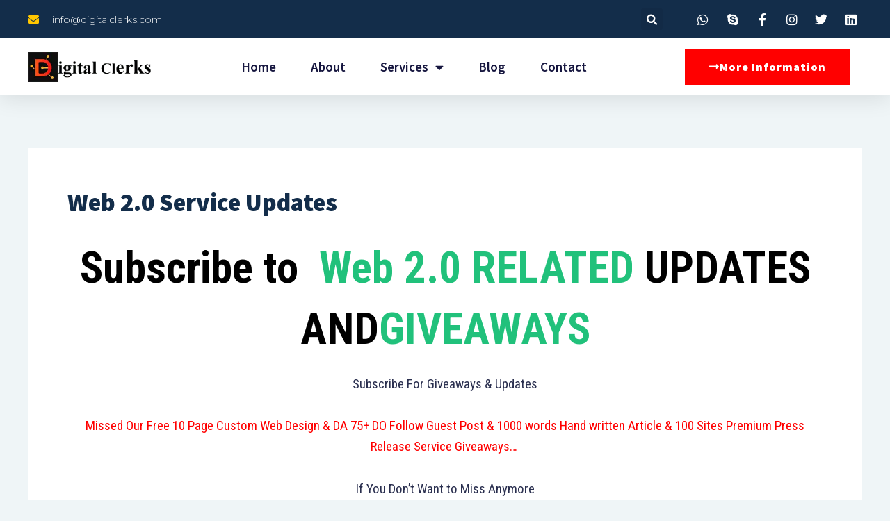

--- FILE ---
content_type: text/css
request_url: https://digitalclerks.com/wp-content/uploads/elementor/css/post-2133.css?ver=1705687833
body_size: 1341
content:
.elementor-2133 .elementor-element.elementor-element-48a59bb7{box-shadow:0px 5px 30px 0px rgba(0,0,0,0.1);z-index:10;}.elementor-2133 .elementor-element.elementor-element-767d656c > .elementor-element-populated{padding:0px 0px 0px 0px;}.elementor-2133 .elementor-element.elementor-element-53e75c07 > .elementor-container{max-width:1200px;}.elementor-2133 .elementor-element.elementor-element-53e75c07:not(.elementor-motion-effects-element-type-background), .elementor-2133 .elementor-element.elementor-element-53e75c07 > .elementor-motion-effects-container > .elementor-motion-effects-layer{background-color:#132D4A;}.elementor-2133 .elementor-element.elementor-element-53e75c07{transition:background 0.3s, border 0.3s, border-radius 0.3s, box-shadow 0.3s;margin-top:0px;margin-bottom:0px;padding:12px 0px 12px 0px;}.elementor-2133 .elementor-element.elementor-element-53e75c07 > .elementor-background-overlay{transition:background 0.3s, border-radius 0.3s, opacity 0.3s;}.elementor-bc-flex-widget .elementor-2133 .elementor-element.elementor-element-6c0d5827.elementor-column .elementor-widget-wrap{align-items:center;}.elementor-2133 .elementor-element.elementor-element-6c0d5827.elementor-column.elementor-element[data-element_type="column"] > .elementor-widget-wrap.elementor-element-populated{align-content:center;align-items:center;}.elementor-2133 .elementor-element.elementor-element-6c0d5827 > .elementor-element-populated{padding:0px 0px 0px 0px;}.elementor-2133 .elementor-element.elementor-element-6f3bbb0d .elementor-icon-list-items:not(.elementor-inline-items) .elementor-icon-list-item:not(:last-child){padding-bottom:calc(30px/2);}.elementor-2133 .elementor-element.elementor-element-6f3bbb0d .elementor-icon-list-items:not(.elementor-inline-items) .elementor-icon-list-item:not(:first-child){margin-top:calc(30px/2);}.elementor-2133 .elementor-element.elementor-element-6f3bbb0d .elementor-icon-list-items.elementor-inline-items .elementor-icon-list-item{margin-right:calc(30px/2);margin-left:calc(30px/2);}.elementor-2133 .elementor-element.elementor-element-6f3bbb0d .elementor-icon-list-items.elementor-inline-items{margin-right:calc(-30px/2);margin-left:calc(-30px/2);}body.rtl .elementor-2133 .elementor-element.elementor-element-6f3bbb0d .elementor-icon-list-items.elementor-inline-items .elementor-icon-list-item:after{left:calc(-30px/2);}body:not(.rtl) .elementor-2133 .elementor-element.elementor-element-6f3bbb0d .elementor-icon-list-items.elementor-inline-items .elementor-icon-list-item:after{right:calc(-30px/2);}.elementor-2133 .elementor-element.elementor-element-6f3bbb0d .elementor-icon-list-icon i{color:#FFC600;transition:color 0.3s;}.elementor-2133 .elementor-element.elementor-element-6f3bbb0d .elementor-icon-list-icon svg{fill:#FFC600;transition:fill 0.3s;}.elementor-2133 .elementor-element.elementor-element-6f3bbb0d{--e-icon-list-icon-size:16px;--icon-vertical-offset:0px;}.elementor-2133 .elementor-element.elementor-element-6f3bbb0d .elementor-icon-list-icon{padding-right:10px;}.elementor-2133 .elementor-element.elementor-element-6f3bbb0d .elementor-icon-list-item > .elementor-icon-list-text, .elementor-2133 .elementor-element.elementor-element-6f3bbb0d .elementor-icon-list-item > a{font-family:"Montserrat", Source Sans Pro;font-size:14px;font-weight:300;}.elementor-2133 .elementor-element.elementor-element-6f3bbb0d .elementor-icon-list-text{color:#FFFFFF;transition:color 0.3s;}.elementor-bc-flex-widget .elementor-2133 .elementor-element.elementor-element-21673261.elementor-column .elementor-widget-wrap{align-items:center;}.elementor-2133 .elementor-element.elementor-element-21673261.elementor-column.elementor-element[data-element_type="column"] > .elementor-widget-wrap.elementor-element-populated{align-content:center;align-items:center;}.elementor-2133 .elementor-element.elementor-element-21673261 > .elementor-element-populated{margin:0px 0px 0px 0px;--e-column-margin-right:0px;--e-column-margin-left:0px;padding:0px 0px 0px 0px;}.elementor-2133 .elementor-element.elementor-element-1614145b .elementor-search-form{text-align:right;}.elementor-2133 .elementor-element.elementor-element-1614145b .elementor-search-form__toggle{--e-search-form-toggle-size:31px;--e-search-form-toggle-color:#ffffff;--e-search-form-toggle-icon-size:calc(50em / 100);}.elementor-2133 .elementor-element.elementor-element-1614145b.elementor-search-form--skin-full_screen .elementor-search-form__container{background-color:rgba(22,22,63,0.9);}.elementor-2133 .elementor-element.elementor-element-1614145b input[type="search"].elementor-search-form__input{font-family:"Montserrat", Source Sans Pro;font-size:40px;font-weight:300;}.elementor-2133 .elementor-element.elementor-element-1614145b .elementor-search-form__input,
					.elementor-2133 .elementor-element.elementor-element-1614145b .elementor-search-form__icon,
					.elementor-2133 .elementor-element.elementor-element-1614145b .elementor-lightbox .dialog-lightbox-close-button,
					.elementor-2133 .elementor-element.elementor-element-1614145b .elementor-lightbox .dialog-lightbox-close-button:hover,
					.elementor-2133 .elementor-element.elementor-element-1614145b.elementor-search-form--skin-full_screen input[type="search"].elementor-search-form__input{color:#ffffff;fill:#ffffff;}.elementor-2133 .elementor-element.elementor-element-1614145b:not(.elementor-search-form--skin-full_screen) .elementor-search-form__container{border-color:rgba(255,255,255,0.5);border-radius:0px;}.elementor-2133 .elementor-element.elementor-element-1614145b.elementor-search-form--skin-full_screen input[type="search"].elementor-search-form__input{border-color:rgba(255,255,255,0.5);border-radius:0px;}.elementor-2133 .elementor-element.elementor-element-1614145b .elementor-search-form__toggle:hover{--e-search-form-toggle-color:#d3b574;}.elementor-2133 .elementor-element.elementor-element-1614145b .elementor-search-form__toggle:focus{--e-search-form-toggle-color:#d3b574;}.elementor-2133 .elementor-element.elementor-element-1614145b > .elementor-widget-container{margin:0px 0px 0px 0px;padding:0px 0px 0px 0px;}.elementor-bc-flex-widget .elementor-2133 .elementor-element.elementor-element-2ed20bbf.elementor-column .elementor-widget-wrap{align-items:center;}.elementor-2133 .elementor-element.elementor-element-2ed20bbf.elementor-column.elementor-element[data-element_type="column"] > .elementor-widget-wrap.elementor-element-populated{align-content:center;align-items:center;}.elementor-2133 .elementor-element.elementor-element-2ed20bbf > .elementor-element-populated{padding:0px 0px 0px 0px;}.elementor-2133 .elementor-element.elementor-element-1839901 .elementor-icon-list-items:not(.elementor-inline-items) .elementor-icon-list-item:not(:last-child){padding-bottom:calc(15px/2);}.elementor-2133 .elementor-element.elementor-element-1839901 .elementor-icon-list-items:not(.elementor-inline-items) .elementor-icon-list-item:not(:first-child){margin-top:calc(15px/2);}.elementor-2133 .elementor-element.elementor-element-1839901 .elementor-icon-list-items.elementor-inline-items .elementor-icon-list-item{margin-right:calc(15px/2);margin-left:calc(15px/2);}.elementor-2133 .elementor-element.elementor-element-1839901 .elementor-icon-list-items.elementor-inline-items{margin-right:calc(-15px/2);margin-left:calc(-15px/2);}body.rtl .elementor-2133 .elementor-element.elementor-element-1839901 .elementor-icon-list-items.elementor-inline-items .elementor-icon-list-item:after{left:calc(-15px/2);}body:not(.rtl) .elementor-2133 .elementor-element.elementor-element-1839901 .elementor-icon-list-items.elementor-inline-items .elementor-icon-list-item:after{right:calc(-15px/2);}.elementor-2133 .elementor-element.elementor-element-1839901 .elementor-icon-list-icon i{color:#FFFFFF;transition:color 0.3s;}.elementor-2133 .elementor-element.elementor-element-1839901 .elementor-icon-list-icon svg{fill:#FFFFFF;transition:fill 0.3s;}.elementor-2133 .elementor-element.elementor-element-1839901 .elementor-icon-list-item:hover .elementor-icon-list-icon i{color:#FFC600;}.elementor-2133 .elementor-element.elementor-element-1839901 .elementor-icon-list-item:hover .elementor-icon-list-icon svg{fill:#FFC600;}.elementor-2133 .elementor-element.elementor-element-1839901{--e-icon-list-icon-size:18px;--e-icon-list-icon-align:center;--e-icon-list-icon-margin:0 calc(var(--e-icon-list-icon-size, 1em) * 0.125);--icon-vertical-offset:0px;}.elementor-2133 .elementor-element.elementor-element-1839901 .elementor-icon-list-text{transition:color 0.3s;}.elementor-2133 .elementor-element.elementor-element-1839901 > .elementor-widget-container{margin:0px 0px 0px 0px;}.elementor-2133 .elementor-element.elementor-element-37d0f25e > .elementor-container{max-width:1200px;}.elementor-2133 .elementor-element.elementor-element-37d0f25e:not(.elementor-motion-effects-element-type-background), .elementor-2133 .elementor-element.elementor-element-37d0f25e > .elementor-motion-effects-container > .elementor-motion-effects-layer{background-color:#ffffff;}.elementor-2133 .elementor-element.elementor-element-37d0f25e{transition:background 0.3s, border 0.3s, border-radius 0.3s, box-shadow 0.3s;margin-top:0px;margin-bottom:0px;padding:15px 0px 15px 0px;}.elementor-2133 .elementor-element.elementor-element-37d0f25e > .elementor-background-overlay{transition:background 0.3s, border-radius 0.3s, opacity 0.3s;}.elementor-bc-flex-widget .elementor-2133 .elementor-element.elementor-element-58352e66.elementor-column .elementor-widget-wrap{align-items:center;}.elementor-2133 .elementor-element.elementor-element-58352e66.elementor-column.elementor-element[data-element_type="column"] > .elementor-widget-wrap.elementor-element-populated{align-content:center;align-items:center;}.elementor-2133 .elementor-element.elementor-element-58352e66 > .elementor-element-populated{padding:0px 0px 0px 0px;}.elementor-2133 .elementor-element.elementor-element-3b97e2f5 img{width:100%;}.elementor-bc-flex-widget .elementor-2133 .elementor-element.elementor-element-3e3e723b.elementor-column .elementor-widget-wrap{align-items:center;}.elementor-2133 .elementor-element.elementor-element-3e3e723b.elementor-column.elementor-element[data-element_type="column"] > .elementor-widget-wrap.elementor-element-populated{align-content:center;align-items:center;}.elementor-2133 .elementor-element.elementor-element-3e3e723b > .elementor-element-populated{padding:0px 0px 0px 0px;}.elementor-2133 .elementor-element.elementor-element-5caac1a5 .elementor-menu-toggle{margin-left:auto;background-color:#FF0000;}.elementor-2133 .elementor-element.elementor-element-5caac1a5 .elementor-nav-menu .elementor-item{font-family:"Source Sans Pro", Source Sans Pro;font-size:19px;font-weight:600;text-transform:capitalize;}.elementor-2133 .elementor-element.elementor-element-5caac1a5 .elementor-nav-menu--main .elementor-item{color:#16163f;fill:#16163f;padding-left:0px;padding-right:0px;}.elementor-2133 .elementor-element.elementor-element-5caac1a5 .elementor-nav-menu--main .elementor-item:hover,
					.elementor-2133 .elementor-element.elementor-element-5caac1a5 .elementor-nav-menu--main .elementor-item.elementor-item-active,
					.elementor-2133 .elementor-element.elementor-element-5caac1a5 .elementor-nav-menu--main .elementor-item.highlighted,
					.elementor-2133 .elementor-element.elementor-element-5caac1a5 .elementor-nav-menu--main .elementor-item:focus{color:#FF0000;fill:#FF0000;}.elementor-2133 .elementor-element.elementor-element-5caac1a5 .elementor-nav-menu--main:not(.e--pointer-framed) .elementor-item:before,
					.elementor-2133 .elementor-element.elementor-element-5caac1a5 .elementor-nav-menu--main:not(.e--pointer-framed) .elementor-item:after{background-color:#FF0000;}.elementor-2133 .elementor-element.elementor-element-5caac1a5 .e--pointer-framed .elementor-item:before,
					.elementor-2133 .elementor-element.elementor-element-5caac1a5 .e--pointer-framed .elementor-item:after{border-color:#FF0000;}.elementor-2133 .elementor-element.elementor-element-5caac1a5 .elementor-nav-menu--main .elementor-item.elementor-item-active{color:#FF0000;}.elementor-2133 .elementor-element.elementor-element-5caac1a5 .e--pointer-framed .elementor-item:before{border-width:0px;}.elementor-2133 .elementor-element.elementor-element-5caac1a5 .e--pointer-framed.e--animation-draw .elementor-item:before{border-width:0 0 0px 0px;}.elementor-2133 .elementor-element.elementor-element-5caac1a5 .e--pointer-framed.e--animation-draw .elementor-item:after{border-width:0px 0px 0 0;}.elementor-2133 .elementor-element.elementor-element-5caac1a5 .e--pointer-framed.e--animation-corners .elementor-item:before{border-width:0px 0 0 0px;}.elementor-2133 .elementor-element.elementor-element-5caac1a5 .e--pointer-framed.e--animation-corners .elementor-item:after{border-width:0 0px 0px 0;}.elementor-2133 .elementor-element.elementor-element-5caac1a5 .e--pointer-underline .elementor-item:after,
					 .elementor-2133 .elementor-element.elementor-element-5caac1a5 .e--pointer-overline .elementor-item:before,
					 .elementor-2133 .elementor-element.elementor-element-5caac1a5 .e--pointer-double-line .elementor-item:before,
					 .elementor-2133 .elementor-element.elementor-element-5caac1a5 .e--pointer-double-line .elementor-item:after{height:0px;}.elementor-2133 .elementor-element.elementor-element-5caac1a5{--e-nav-menu-horizontal-menu-item-margin:calc( 50px / 2 );--nav-menu-icon-size:30px;}.elementor-2133 .elementor-element.elementor-element-5caac1a5 .elementor-nav-menu--main:not(.elementor-nav-menu--layout-horizontal) .elementor-nav-menu > li:not(:last-child){margin-bottom:50px;}.elementor-2133 .elementor-element.elementor-element-5caac1a5 .elementor-nav-menu--dropdown a, .elementor-2133 .elementor-element.elementor-element-5caac1a5 .elementor-menu-toggle{color:#16163f;}.elementor-2133 .elementor-element.elementor-element-5caac1a5 .elementor-nav-menu--dropdown a:hover,
					.elementor-2133 .elementor-element.elementor-element-5caac1a5 .elementor-nav-menu--dropdown a.elementor-item-active,
					.elementor-2133 .elementor-element.elementor-element-5caac1a5 .elementor-nav-menu--dropdown a.highlighted,
					.elementor-2133 .elementor-element.elementor-element-5caac1a5 .elementor-menu-toggle:hover{color:#FF0000;}.elementor-2133 .elementor-element.elementor-element-5caac1a5 .elementor-nav-menu--dropdown a:hover,
					.elementor-2133 .elementor-element.elementor-element-5caac1a5 .elementor-nav-menu--dropdown a.elementor-item-active,
					.elementor-2133 .elementor-element.elementor-element-5caac1a5 .elementor-nav-menu--dropdown a.highlighted{background-color:rgba(0,0,0,0);}.elementor-2133 .elementor-element.elementor-element-5caac1a5 .elementor-nav-menu--dropdown a.elementor-item-active{color:#FF0000;background-color:rgba(0,0,0,0);}.elementor-2133 .elementor-element.elementor-element-5caac1a5 .elementor-nav-menu--dropdown .elementor-item, .elementor-2133 .elementor-element.elementor-element-5caac1a5 .elementor-nav-menu--dropdown  .elementor-sub-item{font-family:"Source Sans Pro", Source Sans Pro;font-size:19px;font-weight:600;}.elementor-2133 .elementor-element.elementor-element-5caac1a5 .elementor-nav-menu--main .elementor-nav-menu--dropdown, .elementor-2133 .elementor-element.elementor-element-5caac1a5 .elementor-nav-menu__container.elementor-nav-menu--dropdown{box-shadow:0px 15px 20px 0px rgba(0,0,0,0.1);}.elementor-2133 .elementor-element.elementor-element-5caac1a5 .elementor-nav-menu--dropdown a{padding-left:10px;padding-right:10px;padding-top:20px;padding-bottom:20px;}.elementor-2133 .elementor-element.elementor-element-5caac1a5 .elementor-nav-menu--main > .elementor-nav-menu > li > .elementor-nav-menu--dropdown, .elementor-2133 .elementor-element.elementor-element-5caac1a5 .elementor-nav-menu__container.elementor-nav-menu--dropdown{margin-top:15px !important;}.elementor-2133 .elementor-element.elementor-element-5caac1a5 div.elementor-menu-toggle{color:#FFFFFF;}.elementor-2133 .elementor-element.elementor-element-5caac1a5 div.elementor-menu-toggle svg{fill:#FFFFFF;}.elementor-2133 .elementor-element.elementor-element-5caac1a5 div.elementor-menu-toggle:hover{color:#000000;}.elementor-2133 .elementor-element.elementor-element-5caac1a5 div.elementor-menu-toggle:hover svg{fill:#000000;}.elementor-2133 .elementor-element.elementor-element-5caac1a5 .elementor-menu-toggle:hover{background-color:#FF0000;}.elementor-bc-flex-widget .elementor-2133 .elementor-element.elementor-element-667d7c75.elementor-column .elementor-widget-wrap{align-items:center;}.elementor-2133 .elementor-element.elementor-element-667d7c75.elementor-column.elementor-element[data-element_type="column"] > .elementor-widget-wrap.elementor-element-populated{align-content:center;align-items:center;}.elementor-2133 .elementor-element.elementor-element-667d7c75 > .elementor-element-populated{padding:0px 0px 0px 0px;}.elementor-2133 .elementor-element.elementor-element-74bb28e3 .elementor-button .elementor-align-icon-right{margin-left:10px;}.elementor-2133 .elementor-element.elementor-element-74bb28e3 .elementor-button .elementor-align-icon-left{margin-right:10px;}.elementor-2133 .elementor-element.elementor-element-74bb28e3 .elementor-button{font-family:"Source Sans Pro", Source Sans Pro;font-size:16px;font-weight:900;text-transform:capitalize;fill:#FFFFFF;color:#FFFFFF;background-color:#FF0000;border-radius:0px 0px 0px 0px;}.elementor-2133 .elementor-element.elementor-element-74bb28e3 .elementor-button:hover, .elementor-2133 .elementor-element.elementor-element-74bb28e3 .elementor-button:focus{color:#FFFFFF;background-color:#00CE1B;}.elementor-2133 .elementor-element.elementor-element-74bb28e3 .elementor-button:hover svg, .elementor-2133 .elementor-element.elementor-element-74bb28e3 .elementor-button:focus svg{fill:#FFFFFF;}@media(max-width:1024px){.elementor-2133 .elementor-element.elementor-element-6c0d5827 > .elementor-element-populated{padding:15px 15px 15px 15px;}.elementor-2133 .elementor-element.elementor-element-6f3bbb0d .elementor-icon-list-item > .elementor-icon-list-text, .elementor-2133 .elementor-element.elementor-element-6f3bbb0d .elementor-icon-list-item > a{font-size:12px;}.elementor-2133 .elementor-element.elementor-element-21673261 > .elementor-element-populated{padding:15px 15px 15px 15px;}.elementor-2133 .elementor-element.elementor-element-2ed20bbf > .elementor-element-populated{padding:15px 15px 15px 15px;}.elementor-2133 .elementor-element.elementor-element-37d0f25e{padding:20px 15px 20px 15px;}.elementor-2133 .elementor-element.elementor-element-58352e66 > .elementor-element-populated{padding:0px 0px 0px 0px;}.elementor-2133 .elementor-element.elementor-element-3b97e2f5{text-align:left;}.elementor-2133 .elementor-element.elementor-element-3e3e723b > .elementor-element-populated{padding:0px 0px 0px 0px;}.elementor-2133 .elementor-element.elementor-element-5caac1a5 .elementor-nav-menu--main > .elementor-nav-menu > li > .elementor-nav-menu--dropdown, .elementor-2133 .elementor-element.elementor-element-5caac1a5 .elementor-nav-menu__container.elementor-nav-menu--dropdown{margin-top:20px !important;}.elementor-2133 .elementor-element.elementor-element-667d7c75 > .elementor-element-populated{padding:0px 0px 0px 0px;}}@media(min-width:768px){.elementor-2133 .elementor-element.elementor-element-6c0d5827{width:59.414%;}.elementor-2133 .elementor-element.elementor-element-21673261{width:16.697%;}.elementor-2133 .elementor-element.elementor-element-2ed20bbf{width:23.885%;}.elementor-2133 .elementor-element.elementor-element-58352e66{width:15%;}.elementor-2133 .elementor-element.elementor-element-3e3e723b{width:62.664%;}.elementor-2133 .elementor-element.elementor-element-667d7c75{width:22%;}}@media(max-width:1024px) and (min-width:768px){.elementor-2133 .elementor-element.elementor-element-6c0d5827{width:75%;}.elementor-2133 .elementor-element.elementor-element-21673261{width:5%;}.elementor-2133 .elementor-element.elementor-element-2ed20bbf{width:20%;}.elementor-2133 .elementor-element.elementor-element-58352e66{width:50%;}.elementor-2133 .elementor-element.elementor-element-3e3e723b{width:15%;}.elementor-2133 .elementor-element.elementor-element-667d7c75{width:35%;}}@media(max-width:767px){.elementor-2133 .elementor-element.elementor-element-767d656c > .elementor-element-populated{padding:0px 0px 0px 0px;}.elementor-2133 .elementor-element.elementor-element-53e75c07{padding:0px 0px 0px 0px;}.elementor-2133 .elementor-element.elementor-element-21673261{width:20%;}.elementor-2133 .elementor-element.elementor-element-2ed20bbf{width:80%;}.elementor-2133 .elementor-element.elementor-element-1839901 .elementor-icon-list-items:not(.elementor-inline-items) .elementor-icon-list-item:not(:last-child){padding-bottom:calc(1px/2);}.elementor-2133 .elementor-element.elementor-element-1839901 .elementor-icon-list-items:not(.elementor-inline-items) .elementor-icon-list-item:not(:first-child){margin-top:calc(1px/2);}.elementor-2133 .elementor-element.elementor-element-1839901 .elementor-icon-list-items.elementor-inline-items .elementor-icon-list-item{margin-right:calc(1px/2);margin-left:calc(1px/2);}.elementor-2133 .elementor-element.elementor-element-1839901 .elementor-icon-list-items.elementor-inline-items{margin-right:calc(-1px/2);margin-left:calc(-1px/2);}body.rtl .elementor-2133 .elementor-element.elementor-element-1839901 .elementor-icon-list-items.elementor-inline-items .elementor-icon-list-item:after{left:calc(-1px/2);}body:not(.rtl) .elementor-2133 .elementor-element.elementor-element-1839901 .elementor-icon-list-items.elementor-inline-items .elementor-icon-list-item:after{right:calc(-1px/2);}.elementor-2133 .elementor-element.elementor-element-58352e66{width:50%;}.elementor-2133 .elementor-element.elementor-element-3b97e2f5{text-align:left;}.elementor-2133 .elementor-element.elementor-element-3e3e723b{width:50%;}.elementor-2133 .elementor-element.elementor-element-5caac1a5 .elementor-nav-menu--dropdown .elementor-item, .elementor-2133 .elementor-element.elementor-element-5caac1a5 .elementor-nav-menu--dropdown  .elementor-sub-item{font-size:16px;}.elementor-2133 .elementor-element.elementor-element-5caac1a5 .elementor-nav-menu--dropdown a{padding-top:24px;padding-bottom:24px;}.elementor-2133 .elementor-element.elementor-element-5caac1a5 .elementor-nav-menu--main > .elementor-nav-menu > li > .elementor-nav-menu--dropdown, .elementor-2133 .elementor-element.elementor-element-5caac1a5 .elementor-nav-menu__container.elementor-nav-menu--dropdown{margin-top:20px !important;}.elementor-2133 .elementor-element.elementor-element-667d7c75{width:55%;}.elementor-2133 .elementor-element.elementor-element-74bb28e3 .elementor-button{font-size:13px;padding:15px 20px 15px 20px;}}

--- FILE ---
content_type: text/css
request_url: https://digitalclerks.com/wp-content/uploads/elementor/css/post-2032.css?ver=1705687833
body_size: 1351
content:
.elementor-2032 .elementor-element.elementor-element-5a8a7ff2 > .elementor-container > .elementor-column > .elementor-widget-wrap{align-content:center;align-items:center;}.elementor-2032 .elementor-element.elementor-element-5a8a7ff2:not(.elementor-motion-effects-element-type-background), .elementor-2032 .elementor-element.elementor-element-5a8a7ff2 > .elementor-motion-effects-container > .elementor-motion-effects-layer{background-color:#132D4A;}.elementor-2032 .elementor-element.elementor-element-5a8a7ff2{transition:background 0.3s, border 0.3s, border-radius 0.3s, box-shadow 0.3s;padding:50px 0px 50px 0px;}.elementor-2032 .elementor-element.elementor-element-5a8a7ff2 > .elementor-background-overlay{transition:background 0.3s, border-radius 0.3s, opacity 0.3s;}.elementor-2032 .elementor-element.elementor-element-6b94eb53 .elementor-heading-title{color:#ffffff;font-size:12px;font-weight:300;text-transform:uppercase;}.elementor-2032 .elementor-element.elementor-element-4d72aa46{text-align:left;}.elementor-2032 .elementor-element.elementor-element-4d72aa46 .elementor-heading-title{color:#ffffff;font-size:45px;font-weight:600;}.elementor-2032 .elementor-element.elementor-element-4d72aa46 > .elementor-widget-container{margin:-10px 0px 0px 0px;}.elementor-bc-flex-widget .elementor-2032 .elementor-element.elementor-element-a24ece0.elementor-column .elementor-widget-wrap{align-items:flex-end;}.elementor-2032 .elementor-element.elementor-element-a24ece0.elementor-column.elementor-element[data-element_type="column"] > .elementor-widget-wrap.elementor-element-populated{align-content:flex-end;align-items:flex-end;}.elementor-2032 .elementor-element.elementor-element-24040ec6 .elementor-button{font-family:"Source Sans Pro", Source Sans Pro;font-size:14px;font-weight:700;text-transform:uppercase;fill:#FFFFFF;color:#FFFFFF;background-color:#FF0000;border-radius:50px 50px 50px 50px;padding:15px 35px 15px 35px;}.elementor-2032 .elementor-element.elementor-element-24040ec6 .elementor-button:hover, .elementor-2032 .elementor-element.elementor-element-24040ec6 .elementor-button:focus{color:#FFFFFF;background-color:#00CE1B;}.elementor-2032 .elementor-element.elementor-element-24040ec6 .elementor-button:hover svg, .elementor-2032 .elementor-element.elementor-element-24040ec6 .elementor-button:focus svg{fill:#FFFFFF;}.elementor-bc-flex-widget .elementor-2032 .elementor-element.elementor-element-7bdeeff4.elementor-column .elementor-widget-wrap{align-items:flex-end;}.elementor-2032 .elementor-element.elementor-element-7bdeeff4.elementor-column.elementor-element[data-element_type="column"] > .elementor-widget-wrap.elementor-element-populated{align-content:flex-end;align-items:flex-end;}.elementor-2032 .elementor-element.elementor-element-1fbec2dd .elementor-button{font-family:"Source Sans Pro", Source Sans Pro;font-size:14px;font-weight:700;text-transform:uppercase;fill:#000000;color:#000000;background-color:#FFC600;border-radius:50px 50px 50px 50px;padding:15px 35px 15px 35px;}.elementor-2032 .elementor-element.elementor-element-1fbec2dd .elementor-button:hover, .elementor-2032 .elementor-element.elementor-element-1fbec2dd .elementor-button:focus{color:#FFFFFF;background-color:#00CE1B;}.elementor-2032 .elementor-element.elementor-element-1fbec2dd .elementor-button:hover svg, .elementor-2032 .elementor-element.elementor-element-1fbec2dd .elementor-button:focus svg{fill:#FFFFFF;}.elementor-2032 .elementor-element.elementor-element-7a665bd5 > .elementor-container > .elementor-column > .elementor-widget-wrap{align-content:flex-start;align-items:flex-start;}.elementor-2032 .elementor-element.elementor-element-7a665bd5:not(.elementor-motion-effects-element-type-background), .elementor-2032 .elementor-element.elementor-element-7a665bd5 > .elementor-motion-effects-container > .elementor-motion-effects-layer{background-color:#132D4A;}.elementor-2032 .elementor-element.elementor-element-7a665bd5{transition:background 0.3s, border 0.3s, border-radius 0.3s, box-shadow 0.3s;padding:25px 0px 70px 0px;}.elementor-2032 .elementor-element.elementor-element-7a665bd5 > .elementor-background-overlay{transition:background 0.3s, border-radius 0.3s, opacity 0.3s;}.elementor-2032 .elementor-element.elementor-element-56d504ed .elementor-heading-title{color:#FFC600;font-size:18px;font-weight:600;}.elementor-2032 .elementor-element.elementor-element-6fae0640 .elementor-icon-list-items:not(.elementor-inline-items) .elementor-icon-list-item:not(:last-child){padding-bottom:calc(5px/2);}.elementor-2032 .elementor-element.elementor-element-6fae0640 .elementor-icon-list-items:not(.elementor-inline-items) .elementor-icon-list-item:not(:first-child){margin-top:calc(5px/2);}.elementor-2032 .elementor-element.elementor-element-6fae0640 .elementor-icon-list-items.elementor-inline-items .elementor-icon-list-item{margin-right:calc(5px/2);margin-left:calc(5px/2);}.elementor-2032 .elementor-element.elementor-element-6fae0640 .elementor-icon-list-items.elementor-inline-items{margin-right:calc(-5px/2);margin-left:calc(-5px/2);}body.rtl .elementor-2032 .elementor-element.elementor-element-6fae0640 .elementor-icon-list-items.elementor-inline-items .elementor-icon-list-item:after{left:calc(-5px/2);}body:not(.rtl) .elementor-2032 .elementor-element.elementor-element-6fae0640 .elementor-icon-list-items.elementor-inline-items .elementor-icon-list-item:after{right:calc(-5px/2);}.elementor-2032 .elementor-element.elementor-element-6fae0640 .elementor-icon-list-icon i{color:rgba(255,255,255,0.6);transition:color 0.3s;}.elementor-2032 .elementor-element.elementor-element-6fae0640 .elementor-icon-list-icon svg{fill:rgba(255,255,255,0.6);transition:fill 0.3s;}.elementor-2032 .elementor-element.elementor-element-6fae0640{--e-icon-list-icon-size:12px;--icon-vertical-offset:0px;}.elementor-2032 .elementor-element.elementor-element-6fae0640 .elementor-icon-list-icon{padding-right:4px;}.elementor-2032 .elementor-element.elementor-element-6fae0640 .elementor-icon-list-item > .elementor-icon-list-text, .elementor-2032 .elementor-element.elementor-element-6fae0640 .elementor-icon-list-item > a{font-size:14px;font-weight:300;}.elementor-2032 .elementor-element.elementor-element-6fae0640 .elementor-icon-list-text{color:rgba(255,255,255,0.6);transition:color 0.3s;}.elementor-2032 .elementor-element.elementor-element-251dfce .elementor-heading-title{color:#FFC600;font-size:18px;font-weight:600;}.elementor-2032 .elementor-element.elementor-element-57f6126 .elementor-icon-list-items:not(.elementor-inline-items) .elementor-icon-list-item:not(:last-child){padding-bottom:calc(5px/2);}.elementor-2032 .elementor-element.elementor-element-57f6126 .elementor-icon-list-items:not(.elementor-inline-items) .elementor-icon-list-item:not(:first-child){margin-top:calc(5px/2);}.elementor-2032 .elementor-element.elementor-element-57f6126 .elementor-icon-list-items.elementor-inline-items .elementor-icon-list-item{margin-right:calc(5px/2);margin-left:calc(5px/2);}.elementor-2032 .elementor-element.elementor-element-57f6126 .elementor-icon-list-items.elementor-inline-items{margin-right:calc(-5px/2);margin-left:calc(-5px/2);}body.rtl .elementor-2032 .elementor-element.elementor-element-57f6126 .elementor-icon-list-items.elementor-inline-items .elementor-icon-list-item:after{left:calc(-5px/2);}body:not(.rtl) .elementor-2032 .elementor-element.elementor-element-57f6126 .elementor-icon-list-items.elementor-inline-items .elementor-icon-list-item:after{right:calc(-5px/2);}.elementor-2032 .elementor-element.elementor-element-57f6126 .elementor-icon-list-icon i{color:rgba(255,255,255,0.6);transition:color 0.3s;}.elementor-2032 .elementor-element.elementor-element-57f6126 .elementor-icon-list-icon svg{fill:rgba(255,255,255,0.6);transition:fill 0.3s;}.elementor-2032 .elementor-element.elementor-element-57f6126{--e-icon-list-icon-size:12px;--icon-vertical-offset:0px;}.elementor-2032 .elementor-element.elementor-element-57f6126 .elementor-icon-list-icon{padding-right:4px;}.elementor-2032 .elementor-element.elementor-element-57f6126 .elementor-icon-list-item > .elementor-icon-list-text, .elementor-2032 .elementor-element.elementor-element-57f6126 .elementor-icon-list-item > a{font-size:14px;font-weight:300;}.elementor-2032 .elementor-element.elementor-element-57f6126 .elementor-icon-list-text{color:rgba(255,255,255,0.6);transition:color 0.3s;}.elementor-2032 .elementor-element.elementor-element-17aeb0b .elementor-heading-title{color:#FFC600;font-size:18px;font-weight:600;}.elementor-2032 .elementor-element.elementor-element-b33d534 .elementor-icon-list-items:not(.elementor-inline-items) .elementor-icon-list-item:not(:last-child){padding-bottom:calc(5px/2);}.elementor-2032 .elementor-element.elementor-element-b33d534 .elementor-icon-list-items:not(.elementor-inline-items) .elementor-icon-list-item:not(:first-child){margin-top:calc(5px/2);}.elementor-2032 .elementor-element.elementor-element-b33d534 .elementor-icon-list-items.elementor-inline-items .elementor-icon-list-item{margin-right:calc(5px/2);margin-left:calc(5px/2);}.elementor-2032 .elementor-element.elementor-element-b33d534 .elementor-icon-list-items.elementor-inline-items{margin-right:calc(-5px/2);margin-left:calc(-5px/2);}body.rtl .elementor-2032 .elementor-element.elementor-element-b33d534 .elementor-icon-list-items.elementor-inline-items .elementor-icon-list-item:after{left:calc(-5px/2);}body:not(.rtl) .elementor-2032 .elementor-element.elementor-element-b33d534 .elementor-icon-list-items.elementor-inline-items .elementor-icon-list-item:after{right:calc(-5px/2);}.elementor-2032 .elementor-element.elementor-element-b33d534 .elementor-icon-list-icon i{color:rgba(255,255,255,0.6);transition:color 0.3s;}.elementor-2032 .elementor-element.elementor-element-b33d534 .elementor-icon-list-icon svg{fill:rgba(255,255,255,0.6);transition:fill 0.3s;}.elementor-2032 .elementor-element.elementor-element-b33d534{--e-icon-list-icon-size:12px;--icon-vertical-offset:0px;}.elementor-2032 .elementor-element.elementor-element-b33d534 .elementor-icon-list-icon{padding-right:4px;}.elementor-2032 .elementor-element.elementor-element-b33d534 .elementor-icon-list-item > .elementor-icon-list-text, .elementor-2032 .elementor-element.elementor-element-b33d534 .elementor-icon-list-item > a{font-size:14px;font-weight:300;}.elementor-2032 .elementor-element.elementor-element-b33d534 .elementor-icon-list-text{color:rgba(255,255,255,0.6);transition:color 0.3s;}.elementor-2032 .elementor-element.elementor-element-8c7250d .elementor-heading-title{color:#FFC600;font-size:18px;font-weight:600;}.elementor-2032 .elementor-element.elementor-element-1b60425f .elementor-icon-list-items:not(.elementor-inline-items) .elementor-icon-list-item:not(:last-child){padding-bottom:calc(5px/2);}.elementor-2032 .elementor-element.elementor-element-1b60425f .elementor-icon-list-items:not(.elementor-inline-items) .elementor-icon-list-item:not(:first-child){margin-top:calc(5px/2);}.elementor-2032 .elementor-element.elementor-element-1b60425f .elementor-icon-list-items.elementor-inline-items .elementor-icon-list-item{margin-right:calc(5px/2);margin-left:calc(5px/2);}.elementor-2032 .elementor-element.elementor-element-1b60425f .elementor-icon-list-items.elementor-inline-items{margin-right:calc(-5px/2);margin-left:calc(-5px/2);}body.rtl .elementor-2032 .elementor-element.elementor-element-1b60425f .elementor-icon-list-items.elementor-inline-items .elementor-icon-list-item:after{left:calc(-5px/2);}body:not(.rtl) .elementor-2032 .elementor-element.elementor-element-1b60425f .elementor-icon-list-items.elementor-inline-items .elementor-icon-list-item:after{right:calc(-5px/2);}.elementor-2032 .elementor-element.elementor-element-1b60425f .elementor-icon-list-icon i{color:rgba(255,255,255,0.6);transition:color 0.3s;}.elementor-2032 .elementor-element.elementor-element-1b60425f .elementor-icon-list-icon svg{fill:rgba(255,255,255,0.6);transition:fill 0.3s;}.elementor-2032 .elementor-element.elementor-element-1b60425f{--e-icon-list-icon-size:12px;--icon-vertical-offset:0px;}.elementor-2032 .elementor-element.elementor-element-1b60425f .elementor-icon-list-icon{padding-right:4px;}.elementor-2032 .elementor-element.elementor-element-1b60425f .elementor-icon-list-item > .elementor-icon-list-text, .elementor-2032 .elementor-element.elementor-element-1b60425f .elementor-icon-list-item > a{font-size:14px;font-weight:300;}.elementor-2032 .elementor-element.elementor-element-1b60425f .elementor-icon-list-text{color:rgba(255,255,255,0.6);transition:color 0.3s;}.elementor-2032 .elementor-element.elementor-element-3d3d13c6 .elementor-heading-title{color:#FFC600;font-size:18px;font-weight:600;}.elementor-2032 .elementor-element.elementor-element-191953c .elementor-icon-list-items:not(.elementor-inline-items) .elementor-icon-list-item:not(:last-child){padding-bottom:calc(5px/2);}.elementor-2032 .elementor-element.elementor-element-191953c .elementor-icon-list-items:not(.elementor-inline-items) .elementor-icon-list-item:not(:first-child){margin-top:calc(5px/2);}.elementor-2032 .elementor-element.elementor-element-191953c .elementor-icon-list-items.elementor-inline-items .elementor-icon-list-item{margin-right:calc(5px/2);margin-left:calc(5px/2);}.elementor-2032 .elementor-element.elementor-element-191953c .elementor-icon-list-items.elementor-inline-items{margin-right:calc(-5px/2);margin-left:calc(-5px/2);}body.rtl .elementor-2032 .elementor-element.elementor-element-191953c .elementor-icon-list-items.elementor-inline-items .elementor-icon-list-item:after{left:calc(-5px/2);}body:not(.rtl) .elementor-2032 .elementor-element.elementor-element-191953c .elementor-icon-list-items.elementor-inline-items .elementor-icon-list-item:after{right:calc(-5px/2);}.elementor-2032 .elementor-element.elementor-element-191953c .elementor-icon-list-icon i{color:rgba(255,255,255,0.6);transition:color 0.3s;}.elementor-2032 .elementor-element.elementor-element-191953c .elementor-icon-list-icon svg{fill:rgba(255,255,255,0.6);transition:fill 0.3s;}.elementor-2032 .elementor-element.elementor-element-191953c{--e-icon-list-icon-size:12px;--icon-vertical-offset:0px;}.elementor-2032 .elementor-element.elementor-element-191953c .elementor-icon-list-icon{padding-right:4px;}.elementor-2032 .elementor-element.elementor-element-191953c .elementor-icon-list-item > .elementor-icon-list-text, .elementor-2032 .elementor-element.elementor-element-191953c .elementor-icon-list-item > a{font-size:14px;font-weight:300;}.elementor-2032 .elementor-element.elementor-element-191953c .elementor-icon-list-text{color:rgba(255,255,255,0.6);transition:color 0.3s;}.elementor-2032 .elementor-element.elementor-element-5da72c52 .elementor-heading-title{color:#FFC600;font-size:18px;font-weight:600;}.elementor-2032 .elementor-element.elementor-element-67ab0c2 .elementor-icon-list-items:not(.elementor-inline-items) .elementor-icon-list-item:not(:last-child){padding-bottom:calc(5px/2);}.elementor-2032 .elementor-element.elementor-element-67ab0c2 .elementor-icon-list-items:not(.elementor-inline-items) .elementor-icon-list-item:not(:first-child){margin-top:calc(5px/2);}.elementor-2032 .elementor-element.elementor-element-67ab0c2 .elementor-icon-list-items.elementor-inline-items .elementor-icon-list-item{margin-right:calc(5px/2);margin-left:calc(5px/2);}.elementor-2032 .elementor-element.elementor-element-67ab0c2 .elementor-icon-list-items.elementor-inline-items{margin-right:calc(-5px/2);margin-left:calc(-5px/2);}body.rtl .elementor-2032 .elementor-element.elementor-element-67ab0c2 .elementor-icon-list-items.elementor-inline-items .elementor-icon-list-item:after{left:calc(-5px/2);}body:not(.rtl) .elementor-2032 .elementor-element.elementor-element-67ab0c2 .elementor-icon-list-items.elementor-inline-items .elementor-icon-list-item:after{right:calc(-5px/2);}.elementor-2032 .elementor-element.elementor-element-67ab0c2 .elementor-icon-list-icon i{color:rgba(255,255,255,0.6);transition:color 0.3s;}.elementor-2032 .elementor-element.elementor-element-67ab0c2 .elementor-icon-list-icon svg{fill:rgba(255,255,255,0.6);transition:fill 0.3s;}.elementor-2032 .elementor-element.elementor-element-67ab0c2{--e-icon-list-icon-size:12px;--icon-vertical-offset:0px;}.elementor-2032 .elementor-element.elementor-element-67ab0c2 .elementor-icon-list-icon{padding-right:4px;}.elementor-2032 .elementor-element.elementor-element-67ab0c2 .elementor-icon-list-item > .elementor-icon-list-text, .elementor-2032 .elementor-element.elementor-element-67ab0c2 .elementor-icon-list-item > a{font-size:14px;font-weight:300;}.elementor-2032 .elementor-element.elementor-element-67ab0c2 .elementor-icon-list-text{color:rgba(255,255,255,0.6);transition:color 0.3s;}.elementor-2032 .elementor-element.elementor-element-32782471 > .elementor-container{min-height:50px;}.elementor-2032 .elementor-element.elementor-element-32782471 > .elementor-container > .elementor-column > .elementor-widget-wrap{align-content:center;align-items:center;}.elementor-2032 .elementor-element.elementor-element-32782471:not(.elementor-motion-effects-element-type-background), .elementor-2032 .elementor-element.elementor-element-32782471 > .elementor-motion-effects-container > .elementor-motion-effects-layer{background-color:#000000;}.elementor-2032 .elementor-element.elementor-element-32782471{transition:background 0.3s, border 0.3s, border-radius 0.3s, box-shadow 0.3s;}.elementor-2032 .elementor-element.elementor-element-32782471 > .elementor-background-overlay{transition:background 0.3s, border-radius 0.3s, opacity 0.3s;}.elementor-2032 .elementor-element.elementor-element-32782471 .elementor-heading-title{color:#FFFFFF;}.elementor-2032 .elementor-element.elementor-element-33d6d07{text-align:left;}.elementor-2032 .elementor-element.elementor-element-33d6d07 .elementor-heading-title{color:rgba(255,255,255,0.37);font-size:14px;font-weight:300;}.elementor-2032 .elementor-element.elementor-element-ef5d648 .elementor-repeater-item-27e1914.elementor-social-icon{background-color:#E73838;}.elementor-2032 .elementor-element.elementor-element-ef5d648 .elementor-repeater-item-27e1914.elementor-social-icon i{color:#FFFFFF;}.elementor-2032 .elementor-element.elementor-element-ef5d648 .elementor-repeater-item-27e1914.elementor-social-icon svg{fill:#FFFFFF;}.elementor-2032 .elementor-element.elementor-element-ef5d648{--grid-template-columns:repeat(0, auto);--icon-size:17px;--grid-column-gap:20px;--grid-row-gap:0px;}.elementor-2032 .elementor-element.elementor-element-ef5d648 .elementor-widget-container{text-align:right;}@media(max-width:1024px){.elementor-2032 .elementor-element.elementor-element-5a8a7ff2{padding:50px 20px 50px 20px;}.elementor-2032 .elementor-element.elementor-element-4d72aa46 .elementor-heading-title{font-size:30px;}.elementor-2032 .elementor-element.elementor-element-24040ec6 .elementor-button{font-size:12px;}.elementor-2032 .elementor-element.elementor-element-1fbec2dd .elementor-button{font-size:12px;}.elementor-2032 .elementor-element.elementor-element-7a665bd5{padding:25px 25px 50px 25px;}.elementor-2032 .elementor-element.elementor-element-6fae0640 .elementor-icon-list-item > .elementor-icon-list-text, .elementor-2032 .elementor-element.elementor-element-6fae0640 .elementor-icon-list-item > a{font-size:13px;}.elementor-2032 .elementor-element.elementor-element-57f6126 .elementor-icon-list-item > .elementor-icon-list-text, .elementor-2032 .elementor-element.elementor-element-57f6126 .elementor-icon-list-item > a{font-size:13px;}.elementor-2032 .elementor-element.elementor-element-b33d534 .elementor-icon-list-item > .elementor-icon-list-text, .elementor-2032 .elementor-element.elementor-element-b33d534 .elementor-icon-list-item > a{font-size:13px;}.elementor-2032 .elementor-element.elementor-element-1b60425f .elementor-icon-list-item > .elementor-icon-list-text, .elementor-2032 .elementor-element.elementor-element-1b60425f .elementor-icon-list-item > a{font-size:13px;}.elementor-2032 .elementor-element.elementor-element-191953c .elementor-icon-list-item > .elementor-icon-list-text, .elementor-2032 .elementor-element.elementor-element-191953c .elementor-icon-list-item > a{font-size:13px;}.elementor-2032 .elementor-element.elementor-element-67ab0c2 .elementor-icon-list-item > .elementor-icon-list-text, .elementor-2032 .elementor-element.elementor-element-67ab0c2 .elementor-icon-list-item > a{font-size:13px;}.elementor-2032 .elementor-element.elementor-element-32782471{padding:25px 20px 25px 20px;}}@media(max-width:767px){.elementor-2032 .elementor-element.elementor-element-5a8a7ff2{padding:30px 20px 30px 20px;}.elementor-2032 .elementor-element.elementor-element-6b94eb53{text-align:left;}.elementor-2032 .elementor-element.elementor-element-4d72aa46{text-align:left;}.elementor-2032 .elementor-element.elementor-element-4d72aa46 .elementor-heading-title{font-size:30px;}.elementor-2032 .elementor-element.elementor-element-4d72aa46 > .elementor-widget-container{padding:0px 0px 15px 0px;}.elementor-2032 .elementor-element.elementor-element-a24ece0{width:100%;}.elementor-2032 .elementor-element.elementor-element-24040ec6 .elementor-button{font-size:19px;padding:15px 20px 15px 20px;}.elementor-2032 .elementor-element.elementor-element-7bdeeff4{width:100%;}.elementor-2032 .elementor-element.elementor-element-1fbec2dd .elementor-button{font-size:19px;padding:15px 20px 15px 20px;}.elementor-2032 .elementor-element.elementor-element-7a665bd5{padding:0px 020px 30px 20px;}.elementor-2032 .elementor-element.elementor-element-79886f87{width:50%;}.elementor-2032 .elementor-element.elementor-element-43b9606{width:50%;}.elementor-2032 .elementor-element.elementor-element-0501b06{width:50%;}.elementor-2032 .elementor-element.elementor-element-563300da{width:50%;}.elementor-2032 .elementor-element.elementor-element-35d7305b{width:50%;}.elementor-2032 .elementor-element.elementor-element-35d7305b > .elementor-element-populated{margin:30px 0px 0px 0px;--e-column-margin-right:0px;--e-column-margin-left:0px;}.elementor-2032 .elementor-element.elementor-element-1cbd64ca{width:50%;}.elementor-2032 .elementor-element.elementor-element-1cbd64ca > .elementor-element-populated{margin:30px 0px 0px 0px;--e-column-margin-right:0px;--e-column-margin-left:0px;}.elementor-2032 .elementor-element.elementor-element-32782471{padding:20px 20px 20px 20px;}.elementor-2032 .elementor-element.elementor-element-33d6d07{text-align:center;}.elementor-2032 .elementor-element.elementor-element-33d6d07 > .elementor-widget-container{padding:0px 0px 25px 0px;}.elementor-2032 .elementor-element.elementor-element-ef5d648 .elementor-widget-container{text-align:center;}.elementor-2032 .elementor-element.elementor-element-ef5d648{--icon-size:16px;--grid-column-gap:6px;}}@media(min-width:768px){.elementor-2032 .elementor-element.elementor-element-44538d94{width:54.747%;}.elementor-2032 .elementor-element.elementor-element-a24ece0{width:27.281%;}.elementor-2032 .elementor-element.elementor-element-7bdeeff4{width:17.971%;}}@media(max-width:1024px) and (min-width:768px){.elementor-2032 .elementor-element.elementor-element-44538d94{width:50%;}.elementor-2032 .elementor-element.elementor-element-a24ece0{width:25%;}.elementor-2032 .elementor-element.elementor-element-7bdeeff4{width:22%;}.elementor-2032 .elementor-element.elementor-element-79886f87{width:25%;}.elementor-2032 .elementor-element.elementor-element-43b9606{width:25%;}.elementor-2032 .elementor-element.elementor-element-0501b06{width:25%;}.elementor-2032 .elementor-element.elementor-element-563300da{width:25%;}.elementor-2032 .elementor-element.elementor-element-35d7305b{width:25%;}.elementor-2032 .elementor-element.elementor-element-1cbd64ca{width:25%;}}